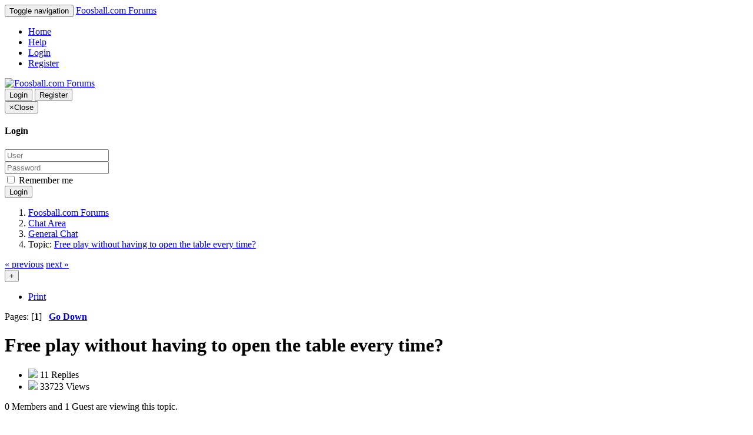

--- FILE ---
content_type: text/html; charset=ISO-8859-1
request_url: https://www.foosball.com/forum/index.php?topic=4772.0
body_size: 10068
content:
<!DOCTYPE html>
<html xmlns="http://www.w3.org/1999/xhtml">
<head>
	<link rel="stylesheet" type="text/css" href="https://www.foosball.com/forum/Themes/Reseller/css/bootstrap.css" />
	<link rel="stylesheet" type="text/css" href="https://www.foosball.com/forum/Themes/Reseller/css/reseller.css" />
	<link rel="stylesheet" type="text/css" href="https://www.foosball.com/forum/Themes/Reseller/css/index.css?fin20" />
	<link rel="stylesheet" type="text/css" href="https://www.foosball.com/forum/Themes/default/css/webkit.css" />
	<script type="text/javascript" src="https://ajax.googleapis.com/ajax/libs/jquery/3.4.1/jquery.min.js"></script>	
	<script type="text/javascript" src="https://www.foosball.com/forum/Themes/Reseller/scripts/bootstrap.min.js"></script>
	<script type="text/javascript">
	$(document).ready(function(){
		$("input[type=button]").attr("class", "btn btn-default btn-sm");
		$(".button_submit").attr("class", "btn btn-primary btn-sm");
		$("#advanced_search input[type='text'], #search_term_input input[type='text']").removeAttr("size"); 
		$(".table_grid").attr("class", "table table-striped");
		$("img[alt='New'], img.new_posts").replaceWith("<span class='label label-warning'>New</span>");
		$("#profile_success").removeAttr("id").removeClass("windowbg").addClass("alert alert-success"); 
		$("#profile_error").removeAttr("id").removeClass("windowbg").addClass("alert alert-danger"); 
	});
	</script>
	<script type="text/javascript" src="https://www.foosball.com/forum/Themes/default/scripts/script.js?fin20"></script>
	<script type="text/javascript" src="https://www.foosball.com/forum/Themes/Reseller/scripts/theme.js?fin20"></script>
	<script type="text/javascript"><!-- // --><![CDATA[
		var smf_theme_url = "https://www.foosball.com/forum/Themes/Reseller";
		var smf_default_theme_url = "https://www.foosball.com/forum/Themes/default";
		var smf_images_url = "https://www.foosball.com/forum/Themes/Reseller/images";
		var smf_scripturl = "https://www.foosball.com/forum/index.php?PHPSESSID=87714c4a1a79f113ba2e7220adf07208&amp;";
		var smf_iso_case_folding = false;
		var smf_charset = "ISO-8859-1";
		var ajax_notification_text = "Loading...";
		var ajax_notification_cancel_text = "Cancel";
	// ]]></script>
	<meta name="viewport" content="width=device-width, initial-scale=1" />
	<meta http-equiv="Content-Type" content="text/html; charset=ISO-8859-1" />
	<meta name="description" content="Free play without having to open the table every time?" />
	<meta name="keywords" content="foosball, foosball table, billiards, football games, arcade games, game room, soccer games, sports games, pool tables, pool games, game room, table games, sports games, table soccer, table football" />
	<title>Free play without having to open the table every time?</title>
	<link rel="canonical" href="https://www.foosball.com/forum/index.php?topic=4772.0" />
	<link rel="help" href="https://www.foosball.com/forum/index.php?PHPSESSID=87714c4a1a79f113ba2e7220adf07208&amp;action=help" />
	<link rel="search" href="https://www.foosball.com/forum/index.php?PHPSESSID=87714c4a1a79f113ba2e7220adf07208&amp;action=search" />
	<link rel="contents" href="https://www.foosball.com/forum/index.php?PHPSESSID=87714c4a1a79f113ba2e7220adf07208&amp;" />
	<link rel="alternate" type="application/rss+xml" title="Foosball.com Forums - RSS" href="https://www.foosball.com/forum/index.php?PHPSESSID=87714c4a1a79f113ba2e7220adf07208&amp;type=rss;action=.xml" />
	<link rel="prev" href="https://www.foosball.com/forum/index.php?PHPSESSID=87714c4a1a79f113ba2e7220adf07208&amp;topic=4772.0;prev_next=prev" />
	<link rel="next" href="https://www.foosball.com/forum/index.php?PHPSESSID=87714c4a1a79f113ba2e7220adf07208&amp;topic=4772.0;prev_next=next" />
	<link rel="index" href="https://www.foosball.com/forum/index.php?PHPSESSID=87714c4a1a79f113ba2e7220adf07208&amp;board=4.0" />
		<script type="text/javascript" src="https://www.foosball.com/forum/Themes/default/scripts/captcha.js"></script>
</head>
<body>
<nav class="navbar navbar-default navbar-static-top" role="navigation">
	<div class="container">
		<div class="row">
			<div class="navbar-header">
				<button type="button" class="navbar-toggle" data-toggle="collapse" data-target="#bs-example-navbar-collapse-1">
					<span class="sr-only">Toggle navigation</span>
					<span class="icon-bar"></span>
					<span class="icon-bar"></span>
					<span class="icon-bar"></span>
				</button>
				<a class="navbar-brand visible-xs" href="https://www.foosball.com/forum/index.php?PHPSESSID=87714c4a1a79f113ba2e7220adf07208&amp;">Foosball.com Forums</a>
			</div>
			<div class="collapse navbar-collapse" id="bs-example-navbar-collapse-1">
				<ul class="nav navbar-nav">
				<li id="button_home" class="active ">
					<a href="https://www.foosball.com/forum/index.php?PHPSESSID=87714c4a1a79f113ba2e7220adf07208&amp;">
						Home
						
					</a>
				</li>
				<li id="button_help" class="">
					<a href="https://www.foosball.com/forum/index.php?PHPSESSID=87714c4a1a79f113ba2e7220adf07208&amp;action=help">
						Help
						
					</a>
				</li>
				<li id="button_login" class="">
					<a href="https://www.foosball.com/forum/index.php?PHPSESSID=87714c4a1a79f113ba2e7220adf07208&amp;action=login">
						Login
						
					</a>
				</li>
				<li id="button_register" class="">
					<a href="https://www.foosball.com/forum/index.php?PHPSESSID=87714c4a1a79f113ba2e7220adf07208&amp;action=register">
						Register
						
					</a>
				</li>
				</ul>
			</div>
		</div>
	</div>
</nav>
<header>
	<div class="container">
		<div class="row">
			<div class="col-md-9">
				<a href="https://www.foosball.com/forum/index.php?PHPSESSID=87714c4a1a79f113ba2e7220adf07208&amp;"><img src="https://www.foosball.com/forum/Themes/Reseller/images/logo.png" alt="Foosball.com Forums" /></a>
			</div>
			<div class="col-md-3">
				<button type="button" class="btn btn-success" data-toggle="modal" data-target="#myModal">Login</button>
				<button type="button" class="btn btn-primary" onclick="location.href='https://www.foosball.com/forum/index.php?action=register'">Register</button>
				<form id="guest_form" action="https://www.foosball.com/forum/index.php?PHPSESSID=87714c4a1a79f113ba2e7220adf07208&amp;action=login2" method="post" accept-charset="ISO-8859-1"  onsubmit="hashLoginPassword(this, '5cb18a948b9bb2a254b2e50d9919b4ed');">
					<div class="modal fade" id="myModal" tabindex="-1" role="dialog" aria-labelledby="myModalLabel" aria-hidden="true">
						<div class="modal-dialog modal-sm">
							<div class="modal-content">
								<div class="modal-header">
									<button type="button" class="close" data-dismiss="modal"><span aria-hidden="true">&times;</span><span class="sr-only">Close</span></button>
									<h4 class="modal-title" id="myModalLabel">Login</h4>
								</div>
								<div class="modal-body">
										<div class="form-group">
											<input type="text" name="user" class="form-control" placeholder="User" />
										</div>
										<div class="form-group">
											<input type="password" name="passwrd" class="form-control" placeholder="Password" />
											<input type="hidden" name="hash_passwrd" value="" /><input type="hidden" name="d34c068e2359" value="5cb18a948b9bb2a254b2e50d9919b4ed" />
										</div>
										<div class="checkbox">
											<label>
												<input name="cookielength" type="checkbox" value="-1" /> Remember me
											</label>
										</div>
								</div>
								<div class="modal-footer">
									<button type="submit" class="btn btn-success">Login</button>
								</div>
							</div>
						</div>
					</div>
				</form>
			</div>
		</div>
	</div>
</header>
	<div class="navigate_section">
		<div class="container">
			<div class="row">
				<ol class="breadcrumb">
					<li>
						<a href="https://www.foosball.com/forum/index.php?PHPSESSID=87714c4a1a79f113ba2e7220adf07208&amp;"><span>Foosball.com Forums</span></a>
					</li>
					<li>
						<a href="https://www.foosball.com/forum/index.php?PHPSESSID=87714c4a1a79f113ba2e7220adf07208&amp;#c2"><span>Chat Area</span></a>
					</li>
					<li>
						<a href="https://www.foosball.com/forum/index.php?PHPSESSID=87714c4a1a79f113ba2e7220adf07208&amp;board=4.0"><span>General Chat</span></a>
					</li>
					<li class="active">Topic: 
						<a href="https://www.foosball.com/forum/index.php?PHPSESSID=87714c4a1a79f113ba2e7220adf07208&amp;topic=4772.0"><span>Free play without having to open the table every time?</span></a>
					</li>
				</ol>
			</div>
		</div>
	</div>
<div class="container">
	<div class="row">
		<div id="main_content_section">
			<a id="top"></a>
			<a id="msg21485"></a>
			<div class="pagesection">
				<div class="nextlinks"><a href="https://www.foosball.com/forum/index.php?PHPSESSID=87714c4a1a79f113ba2e7220adf07208&amp;topic=4772.0;prev_next=prev#new">&laquo; previous</a> <a href="https://www.foosball.com/forum/index.php?PHPSESSID=87714c4a1a79f113ba2e7220adf07208&amp;topic=4772.0;prev_next=next#new">next &raquo;</a></div>
		<div class="btn-group navbar-right">
			<button type="button" class="btn btn-success dropdown-toggle" data-toggle="dropdown">
    			+
  			</button>
			<ul class="dropdown-menu" role="menu">
				<li><a class="button_strip_print" href="https://www.foosball.com/forum/index.php?PHPSESSID=87714c4a1a79f113ba2e7220adf07208&amp;action=printpage;topic=4772.0" rel="new_win nofollow"><span class="last">Print</span></a></li>
			</ul>
		</div>
				<div class="pagelinks floatleft">Pages: [<strong>1</strong>]   &nbsp;&nbsp;<a href="#lastPost"><strong>Go Down</strong></a></div>
			</div>
			<div id="forumposts">
				<div class="display-info">
					<h1>
						Free play without having to open the table every time?
					</h1>
					<ul class="reset info navbar-right"> 
						<li class="replies"><img src="https://www.foosball.com/forum/Themes/Reseller/images/messages.png" /> 11 Replies</li>
						<li class="views"><img src="https://www.foosball.com/forum/Themes/Reseller/images/views.png" /> 33723 Views</li>
					</ul>
				</div>
				<p id="whoisviewing" class="smalltext">0 Members and 1 Guest are viewing this topic.
				</p>
				<form action="https://www.foosball.com/forum/index.php?PHPSESSID=87714c4a1a79f113ba2e7220adf07208&amp;action=quickmod2;topic=4772.0" method="post" accept-charset="ISO-8859-1" name="quickModForm" id="quickModForm" style="margin: 0;" onsubmit="return oQuickModify.bInEditMode ? oQuickModify.modifySave('5cb18a948b9bb2a254b2e50d9919b4ed', 'd34c068e2359') : false">
				<div class="body_message">
					<div class="post_wrapper">
						<div class="poster col-md-2">
							<h4>
								<img src="https://www.foosball.com/forum/Themes/Reseller/images/useroff.gif" alt="Offline" />
								<a href="https://www.foosball.com/forum/index.php?PHPSESSID=87714c4a1a79f113ba2e7220adf07208&amp;action=profile;u=8563" title="View the profile of neelshiv">neelshiv</a>
							</h4>
							<ul class="reset smalltext" id="msg_21485_extra_info">
							<li class="avatar">
								<a href="https://www.foosball.com/forum/index.php?PHPSESSID=87714c4a1a79f113ba2e7220adf07208&amp;action=profile;u=8563">
									<img src="https://www.foosball.com/forum/Themes/Reseller/images/noavatar.png" /> 
								</a>
							</li>
								<li class="stars"><img src="https://www.foosball.com/forum/Themes/Reseller/images/star.gif" alt="*" /></li>
								<li class="postcount"><img src="https://www.foosball.com/forum/Themes/Reseller/images/postcount.png" /> 6</li>
								<li class="profile">
									<ul>
									</ul>
								</li>
							</ul>
						</div>
						<div class="col-md-10">
							<div class="body_content"> 
								<span class="arrow-left"></span>
								<div class="postarea">
										</ul>
										<div class="keyinfo">
											<div class="messageicon">
												<img src="https://www.foosball.com/forum/Themes/Reseller/images/post/xx.gif" alt="" />
											</div>
											<h5 id="subject_21485">
												<a href="https://www.foosball.com/forum/index.php?PHPSESSID=87714c4a1a79f113ba2e7220adf07208&amp;topic=4772.msg21485#msg21485" rel="nofollow">Free play without having to open the table every time?</a>
											</h5>
											<div class="smalltext">&#171; <strong> on:</strong> February 05, 2012, 05:17:50 PM &#187;</div>
											<div id="msg_21485_quick_mod"></div>
										</div>
									<div class="post">
										<div class="inner" id="msg_21485">Hi everybody,<br />&nbsp; I just got a grey marble coin op, and I can&#039;t wait to get into the action. I have been reading about free play setups, and it seems as though the preferred method is to block the entry to the ball catcher and reach into the tables for balls every time you want to play.<br /><br />Although this is very doable, I feel like it would start to get old. Has anybody ever attempted to block off the ball progression up at the goals? I was looking into how it might work, and there are little gaps between the sides of the ramp system and the side of the table. It seems like a paint stirring stick or something around that size might be able to be put in that gap, which I am hoping would allow me to keep reusing the same ball without opening the table every so often.<br /><br />Does anybody else enable free play this way, or is there some reason that I shouldn&#039;t do it this way?</div>
									</div>
								</div>
								<div class="moderatorbar">
									<div class="smalltext modified" id="modified_21485">
									</div>
									<div class="smalltext reportlinks">
										<img src="https://www.foosball.com/forum/Themes/Reseller/images/ip.gif" alt="" />
										Logged
									</div>
								</div>
							</div>
						</div>
					</div>
				</div>
				<hr  />
				<a id="msg21486"></a>
				<div class="body_message">
					<div class="post_wrapper">
						<div class="poster col-md-2">
							<h4>
								<img src="https://www.foosball.com/forum/Themes/Reseller/images/useroff.gif" alt="Offline" />
								<a href="https://www.foosball.com/forum/index.php?PHPSESSID=87714c4a1a79f113ba2e7220adf07208&amp;action=profile;u=8506" title="View the profile of kgstewar">kgstewar</a>
							</h4>
							<ul class="reset smalltext" id="msg_21486_extra_info">
							<li class="avatar">
								<a href="https://www.foosball.com/forum/index.php?PHPSESSID=87714c4a1a79f113ba2e7220adf07208&amp;action=profile;u=8506">
									<img src="https://www.foosball.com/forum/Themes/Reseller/images/noavatar.png" /> 
								</a>
							</li>
								<li class="stars"><img src="https://www.foosball.com/forum/Themes/Reseller/images/star.gif" alt="*" /></li>
								<li class="postcount"><img src="https://www.foosball.com/forum/Themes/Reseller/images/postcount.png" /> 462</li>
								<li class="profile">
									<ul>
									</ul>
								</li>
							</ul>
						</div>
						<div class="col-md-10">
							<div class="body_content"> 
								<span class="arrow-left"></span>
								<div class="postarea">
										</ul>
										<div class="keyinfo">
											<div class="messageicon">
												<img src="https://www.foosball.com/forum/Themes/Reseller/images/post/xx.gif" alt="" />
											</div>
											<h5 id="subject_21486">
												<a href="https://www.foosball.com/forum/index.php?PHPSESSID=87714c4a1a79f113ba2e7220adf07208&amp;topic=4772.msg21486#msg21486" rel="nofollow">Re: Free play without having to open the table every time?</a>
											</h5>
											<div class="smalltext">&#171; <strong>Reply #1 on:</strong> February 05, 2012, 05:47:08 PM &#187;</div>
											<div id="msg_21486_quick_mod"></div>
										</div>
									<div class="post">
										<div class="inner" id="msg_21486">Congratulations on your purchase! I think most people use these blanks in the coin-op mechanism to get free play.<br /><br /><a href="http://tornadofoosb.powweb.com/store/page16.html" class="bbc_link" target="_blank" rel="noopener noreferrer">http://tornadofoosb.powweb.com/store/page16.html</a><br /><br />Kevin</div>
									</div>
								</div>
								<div class="moderatorbar">
									<div class="smalltext modified" id="modified_21486">
									</div>
									<div class="smalltext reportlinks">
										<img src="https://www.foosball.com/forum/Themes/Reseller/images/ip.gif" alt="" />
										Logged
									</div>
								</div>
							</div>
						</div>
					</div>
				</div>
				<hr  />
				<a id="msg21487"></a>
				<div class="body_message">
					<div class="post_wrapper">
						<div class="poster col-md-2">
							<h4>
								<img src="https://www.foosball.com/forum/Themes/Reseller/images/useroff.gif" alt="Offline" />
								<a href="https://www.foosball.com/forum/index.php?PHPSESSID=87714c4a1a79f113ba2e7220adf07208&amp;action=profile;u=1221" title="View the profile of foozkillah">foozkillah</a>
							</h4>
							<ul class="reset smalltext" id="msg_21487_extra_info">
							<li class="avatar">
								<a href="https://www.foosball.com/forum/index.php?PHPSESSID=87714c4a1a79f113ba2e7220adf07208&amp;action=profile;u=1221">
									<img class="avatar" src="https://www.foosball.com/forum/avatars/tournament_soccer/ts2.png" alt="" />
								</a>
							</li>
								<li class="stars"></li>
								<li class="postcount"><img src="https://www.foosball.com/forum/Themes/Reseller/images/postcount.png" /> 764</li>
								<li class="blurb">Sure Ain&#039;t A Livin&#039;</li>
								<li class="profile">
									<ul>
									</ul>
								</li>
							</ul>
						</div>
						<div class="col-md-10">
							<div class="body_content"> 
								<span class="arrow-left"></span>
								<div class="postarea">
										</ul>
										<div class="keyinfo">
											<div class="messageicon">
												<img src="https://www.foosball.com/forum/Themes/Reseller/images/post/xx.gif" alt="" />
											</div>
											<h5 id="subject_21487">
												<a href="https://www.foosball.com/forum/index.php?PHPSESSID=87714c4a1a79f113ba2e7220adf07208&amp;topic=4772.msg21487#msg21487" rel="nofollow">Re: Free play without having to open the table every time?</a>
											</h5>
											<div class="smalltext">&#171; <strong>Reply #2 on:</strong> February 05, 2012, 06:01:12 PM &#187;</div>
											<div id="msg_21487_quick_mod"></div>
										</div>
									<div class="post">
										<div class="inner" id="msg_21487">neelshiv,<br />;<br />Standard quickest way to get freeplay on your Tornado coin-op is the same as at regionals or majors. You open the table, take off the easily removable ball tray in the middle by sliding it upwards.&nbsp; You do this so you can easily reach inside to the ball return rail.&nbsp; Otherwise you can&#039;t get to the rail without opening the table again.&nbsp; Stop the balls from going through the hole in the wood back into the ball rail mechanism. You can do this with a little block of wood, 5-7 beer coasters, or even just stuffing it with napkins or a rag.. so the returning balls can only roll to the end of the rail and not into the ball rail mechanism.<br />;<br />You shouldn&#039;t be using only one ball if you can help it.. because for one, with 2-3 balls.. there&#039;s always one or more balls ready to pull out while the just-scored ball rolling back is still on its way.&nbsp; Another reason is to prevent overuse and wear that comes with using only one ball.&nbsp; This is a non-problem at tournaments, since even one ball won&#039;t wear enough in 2-5 days of a smaller to larger regional or major tourstop.&nbsp; But for everyday practice, you&#039;d like to rotate 3 or more balls.. this also helps with convenience when one or more balls indadvertently fall off the return rail to the sides because of spin or the table moving.<br />;<br />Of course the other way if you have the table in a den or home or garage room, never to be moved... is to use the blanks that should have come with your table.&nbsp; Or easily orderable, too, although the plug blanks should already be in the coin mechanism when you open it.&nbsp; Taking off the springs and simple screws from the top of the coin mechanism is pretty straightforward.&nbsp; You insert the plugs to close all the quarter slots and bolt the top back.&nbsp; Several other threads on here go through this in detail.<br />;<br />If you wish to practice on the black side, instead of the yellow, coin-op side... then your idea to block the balls at the goals before they even go into the ramps at all, becomes convenient, although you should still rotate the balls every so often, especially if you tend to play or practice for hours each day.&nbsp; Simply stuffing the goals works, of course, but you lose the nice loud Tornado BLAM! sound and feedback eachtime you pound a ball into the goal.&nbsp; Putting rags or duct-taping your paint stirring stick cut off to measure just out of sight of the goal but still easily retrievable by hand would then be most convenient.&nbsp; Using rags or foam.. whether in back of the goal or just below goal height inside, works of course, but as I said.. no booming shots and even any rag or foam just below the goal where the ramp starts can alter the sound and feel of scored balls.&nbsp; So the paint stirring stick, cut to the width of the ramp, then glued or duct taped to the end of the ramps, would be the best alternative... booming shot sounds, easy trap and easy recovery of the same ball.</div>
									</div>
								</div>
								<div class="moderatorbar">
									<div class="smalltext modified" id="modified_21487">
										&#171; <em>Last Edit: February 05, 2012, 06:08:59 PM by foozkillah</em> &#187;
									</div>
									<div class="smalltext reportlinks">
										<img src="https://www.foosball.com/forum/Themes/Reseller/images/ip.gif" alt="" />
										Logged
									</div>
								</div>
							</div>
						</div>
					</div>
				</div>
				<hr  />
				<a id="msg21488"></a>
				<div class="body_message">
					<div class="post_wrapper">
						<div class="poster col-md-2">
							<h4>
								<img src="https://www.foosball.com/forum/Themes/Reseller/images/useroff.gif" alt="Offline" />
								<a href="https://www.foosball.com/forum/index.php?PHPSESSID=87714c4a1a79f113ba2e7220adf07208&amp;action=profile;u=8563" title="View the profile of neelshiv">neelshiv</a>
							</h4>
							<ul class="reset smalltext" id="msg_21488_extra_info">
							<li class="avatar">
								<a href="https://www.foosball.com/forum/index.php?PHPSESSID=87714c4a1a79f113ba2e7220adf07208&amp;action=profile;u=8563">
									<img src="https://www.foosball.com/forum/Themes/Reseller/images/noavatar.png" /> 
								</a>
							</li>
								<li class="stars"><img src="https://www.foosball.com/forum/Themes/Reseller/images/star.gif" alt="*" /></li>
								<li class="postcount"><img src="https://www.foosball.com/forum/Themes/Reseller/images/postcount.png" /> 6</li>
								<li class="profile">
									<ul>
									</ul>
								</li>
							</ul>
						</div>
						<div class="col-md-10">
							<div class="body_content"> 
								<span class="arrow-left"></span>
								<div class="postarea">
										</ul>
										<div class="keyinfo">
											<div class="messageicon">
												<img src="https://www.foosball.com/forum/Themes/Reseller/images/post/xx.gif" alt="" />
											</div>
											<h5 id="subject_21488">
												<a href="https://www.foosball.com/forum/index.php?PHPSESSID=87714c4a1a79f113ba2e7220adf07208&amp;topic=4772.msg21488#msg21488" rel="nofollow">Re: Free play without having to open the table every time?</a>
											</h5>
											<div class="smalltext">&#171; <strong>Reply #3 on:</strong> February 05, 2012, 06:46:45 PM &#187;</div>
											<div id="msg_21488_quick_mod"></div>
										</div>
									<div class="post">
										<div class="inner" id="msg_21488">Thanks for the feedback, guys.<br /><br />I had heard that repeatedly using the coin mechanism was bad for the table, as they tend to wear out and are expensive to replace. For that reason, I was not sure if I wanted to use spacers (even though pumping the coin mech is really satisfying).<br /><br />I had read about blocking the mechanism that receives the ball, but I either did not read the guide closely enough or it did not mention that you could remove the tray to make it easy to access the balls. I had assumed that people were repeatedly opening and closing their table.<br /><br />Thanks again!<br /><br />edit: Just got back to the house and lifted up the tray like you said. I&#039;m definitely liking this solution. I still might get the little plugs for the coin slots, though. I think that could be a really cool way to do it if I am ever entertaining people.</div>
									</div>
								</div>
								<div class="moderatorbar">
									<div class="smalltext modified" id="modified_21488">
										&#171; <em>Last Edit: February 05, 2012, 10:56:14 PM by neelshiv</em> &#187;
									</div>
									<div class="smalltext reportlinks">
										<img src="https://www.foosball.com/forum/Themes/Reseller/images/ip.gif" alt="" />
										Logged
									</div>
								</div>
							</div>
						</div>
					</div>
				</div>
				<hr  />
				<a id="msg21559"></a>
				<div class="body_message">
					<div class="post_wrapper">
						<div class="poster col-md-2">
							<h4>
								<img src="https://www.foosball.com/forum/Themes/Reseller/images/useroff.gif" alt="Offline" />
								<a href="https://www.foosball.com/forum/index.php?PHPSESSID=87714c4a1a79f113ba2e7220adf07208&amp;action=profile;u=6002" title="View the profile of Jeron">Jeron</a>
							</h4>
							<ul class="reset smalltext" id="msg_21559_extra_info">
							<li class="avatar">
								<a href="https://www.foosball.com/forum/index.php?PHPSESSID=87714c4a1a79f113ba2e7220adf07208&amp;action=profile;u=6002">
									<img src="https://www.foosball.com/forum/Themes/Reseller/images/noavatar.png" /> 
								</a>
							</li>
								<li class="stars"></li>
								<li class="postcount"><img src="https://www.foosball.com/forum/Themes/Reseller/images/postcount.png" /> 31</li>
								<li class="profile">
									<ul>
									</ul>
								</li>
							</ul>
						</div>
						<div class="col-md-10">
							<div class="body_content"> 
								<span class="arrow-left"></span>
								<div class="postarea">
										</ul>
										<div class="keyinfo">
											<div class="messageicon">
												<img src="https://www.foosball.com/forum/Themes/Reseller/images/post/xx.gif" alt="" />
											</div>
											<h5 id="subject_21559">
												<a href="https://www.foosball.com/forum/index.php?PHPSESSID=87714c4a1a79f113ba2e7220adf07208&amp;topic=4772.msg21559#msg21559" rel="nofollow">Re: Free play without having to open the table every time?</a>
											</h5>
											<div class="smalltext">&#171; <strong>Reply #4 on:</strong> February 16, 2012, 10:16:39 PM &#187;</div>
											<div id="msg_21559_quick_mod"></div>
										</div>
									<div class="post">
										<div class="inner" id="msg_21559">the best way i have found to block the balls is to put a golf ball on the track.... its big enough that it wont go through the hole into the ball mechanism but its small enough that it sits on the track really well and won&#039;t fall off... just make sure you don&#039;t grab the golf ball otherwise the rest will go into the ball mechanism and you will have to rack it to get them out...</div>
									</div>
								</div>
								<div class="moderatorbar">
									<div class="smalltext modified" id="modified_21559">
									</div>
									<div class="smalltext reportlinks">
										<img src="https://www.foosball.com/forum/Themes/Reseller/images/ip.gif" alt="" />
										Logged
									</div>
								</div>
							</div>
						</div>
					</div>
				</div>
				<hr  />
				<a id="msg21584"></a>
				<div class="body_message">
					<div class="post_wrapper">
						<div class="poster col-md-2">
							<h4>
								<img src="https://www.foosball.com/forum/Themes/Reseller/images/useroff.gif" alt="Offline" />
								<a href="https://www.foosball.com/forum/index.php?PHPSESSID=87714c4a1a79f113ba2e7220adf07208&amp;action=profile;u=2640" title="View the profile of MR.STEVE">MR.STEVE</a>
							</h4>
							<ul class="reset smalltext" id="msg_21584_extra_info">
							<li class="avatar">
								<a href="https://www.foosball.com/forum/index.php?PHPSESSID=87714c4a1a79f113ba2e7220adf07208&amp;action=profile;u=2640">
									<img class="avatar" src="https://www.foosball.com/forum/avatars/tournament_soccer/TSman.png" alt="" />
								</a>
							</li>
								<li class="stars"></li>
								<li class="postcount"><img src="https://www.foosball.com/forum/Themes/Reseller/images/postcount.png" /> 117</li>
								<li class="blurb">slowhand</li>
								<li class="profile">
									<ul>
									</ul>
								</li>
							</ul>
						</div>
						<div class="col-md-10">
							<div class="body_content"> 
								<span class="arrow-left"></span>
								<div class="postarea">
										</ul>
										<div class="keyinfo">
											<div class="messageicon">
												<img src="https://www.foosball.com/forum/Themes/Reseller/images/post/xx.gif" alt="" />
											</div>
											<h5 id="subject_21584">
												<a href="https://www.foosball.com/forum/index.php?PHPSESSID=87714c4a1a79f113ba2e7220adf07208&amp;topic=4772.msg21584#msg21584" rel="nofollow">Re: Free play without having to open the table every time?</a>
											</h5>
											<div class="smalltext">&#171; <strong>Reply #5 on:</strong> February 20, 2012, 04:52:04 PM &#187;</div>
											<div id="msg_21584_quick_mod"></div>
										</div>
									<div class="post">
										<div class="inner" id="msg_21584">take out the ready ramp plug the hole with duck tape...easy as pie.</div>
									</div>
								</div>
								<div class="moderatorbar">
									<div class="smalltext modified" id="modified_21584">
									</div>
									<div class="smalltext reportlinks">
										<img src="https://www.foosball.com/forum/Themes/Reseller/images/ip.gif" alt="" />
										Logged
									</div>
								</div>
							</div>
						</div>
					</div>
				</div>
				<hr  />
				<a id="msg21712"></a>
				<div class="body_message">
					<div class="post_wrapper">
						<div class="poster col-md-2">
							<h4>
								<img src="https://www.foosball.com/forum/Themes/Reseller/images/useroff.gif" alt="Offline" />
								<a href="https://www.foosball.com/forum/index.php?PHPSESSID=87714c4a1a79f113ba2e7220adf07208&amp;action=profile;u=4857" title="View the profile of akoudrin">akoudrin</a>
							</h4>
							<ul class="reset smalltext" id="msg_21712_extra_info">
							<li class="avatar">
								<a href="https://www.foosball.com/forum/index.php?PHPSESSID=87714c4a1a79f113ba2e7220adf07208&amp;action=profile;u=4857">
									<img src="https://www.foosball.com/forum/Themes/Reseller/images/noavatar.png" /> 
								</a>
							</li>
								<li class="stars"></li>
								<li class="postcount"><img src="https://www.foosball.com/forum/Themes/Reseller/images/postcount.png" /> 28</li>
								<li class="profile">
									<ul>
									</ul>
								</li>
							</ul>
						</div>
						<div class="col-md-10">
							<div class="body_content"> 
								<span class="arrow-left"></span>
								<div class="postarea">
										</ul>
										<div class="keyinfo">
											<div class="messageicon">
												<img src="https://www.foosball.com/forum/Themes/Reseller/images/post/xx.gif" alt="" />
											</div>
											<h5 id="subject_21712">
												<a href="https://www.foosball.com/forum/index.php?PHPSESSID=87714c4a1a79f113ba2e7220adf07208&amp;topic=4772.msg21712#msg21712" rel="nofollow">Re: Free play without having to open the table every time?</a>
											</h5>
											<div class="smalltext">&#171; <strong>Reply #6 on:</strong> March 11, 2012, 08:34:21 PM &#187;</div>
											<div id="msg_21712_quick_mod"></div>
										</div>
									<div class="post">
										<div class="inner" id="msg_21712">I have modified my coin-op for free play in a more permanent, but still reversible way. <br /><br />Insert a custom ramp from the goal with no ramp. The ramp extends from the goal to the middle of the factory ramp that runs from one goal. Both ramps now form a V-shape. The ball cannot roll down the factory ramp any further and can&#039;t roll on the rails. Make a hole in the ramp wall for the ball to drop on the ready ramp. A triangle block in the middle of the V can be&nbsp; installed to ensure the ball deflects straight into the hole onto the ready ramp without rolling up and down the ramps before it slows down and goes into the whole.<br /><br />Advantages:<br /><ul class="bbc_list">The time between a goal being scored and the same ball being available in the ball hole is less than for any other method. You can use one ball very comfortably without waiting for it to roll around the ramps.<br />The ready ramp remains. This means no bending low and sticking half an arm into the table to retrieve the ball.<br />Reversible<br /></ul><br />Disadvantages:<br /><ul class="bbc_list">DIY skills<br />Experimenting. Angle of the ramp. Materials. Ready ramp may need a change (I used sheet metal instead of the thick MDF). Size of the whole. Size and shape of the deflector block.<br />Reversing the changes to use the coin-op again is not as trivial as reversing the &quot;stuffing a rag at the end of the rail and removing the ready ramp&quot; solution<br />Some may say it is not completely reversible. Functionality can be reversed, but it&#039;s likely modification efforts would be observable. If this is important to a buyer, it might lower the value of the table in their eyes.<br /></ul><br />I would be keen to hear of alternative free play adjustments to the Tornado coin-op table excluding the ones described:<br /><br /><ul class="bbc_list">Spacers to set coin-op mechanism to free play<br />Plugging the hole at end of rail and removing ready ramp<br />Custom ramp, whole and deflector method above<br /></ul><br />On a personal note, it would not be difficult for Tornado to have a convenient free play vs coin-op switch/lever/adjuster. I guess the logic is, if you have a coin-op, you want to charge for every game. This doesn&#039;t account for a lot of players purchasing coin-ops for their superior quality.<br /><br />Alex</div>
									</div>
								</div>
								<div class="moderatorbar">
									<div class="smalltext modified" id="modified_21712">
									</div>
									<div class="smalltext reportlinks">
										<img src="https://www.foosball.com/forum/Themes/Reseller/images/ip.gif" alt="" />
										Logged
									</div>
								</div>
							</div>
						</div>
					</div>
				</div>
				<hr  />
				<a id="msg21713"></a>
				<div class="body_message">
					<div class="post_wrapper">
						<div class="poster col-md-2">
							<h4>
								<img src="https://www.foosball.com/forum/Themes/Reseller/images/useroff.gif" alt="Offline" />
								<a href="https://www.foosball.com/forum/index.php?PHPSESSID=87714c4a1a79f113ba2e7220adf07208&amp;action=profile;u=2363" title="View the profile of alaskan thunder">alaskan thunder</a>
							</h4>
							<ul class="reset smalltext" id="msg_21713_extra_info">
							<li class="avatar">
								<a href="https://www.foosball.com/forum/index.php?PHPSESSID=87714c4a1a79f113ba2e7220adf07208&amp;action=profile;u=2363">
									<img class="avatar" src="https://www.foosball.com/forum/avatars/tornado/tornado.gif" alt="" />
								</a>
							</li>
								<li class="stars"><img src="https://www.foosball.com/forum/Themes/Reseller/images/star.gif" alt="*" /></li>
								<li class="postcount"><img src="https://www.foosball.com/forum/Themes/Reseller/images/postcount.png" /> 571</li>
								<li class="blurb">https://www.facebook.com/groups/firstcoastfoosball</li>
								<li class="profile">
									<ul>
									</ul>
								</li>
							</ul>
						</div>
						<div class="col-md-10">
							<div class="body_content"> 
								<span class="arrow-left"></span>
								<div class="postarea">
										</ul>
										<div class="keyinfo">
											<div class="messageicon">
												<img src="https://www.foosball.com/forum/Themes/Reseller/images/post/xx.gif" alt="" />
											</div>
											<h5 id="subject_21713">
												<a href="https://www.foosball.com/forum/index.php?PHPSESSID=87714c4a1a79f113ba2e7220adf07208&amp;topic=4772.msg21713#msg21713" rel="nofollow">Re: Free play without having to open the table every time?</a>
											</h5>
											<div class="smalltext">&#171; <strong>Reply #7 on:</strong> March 11, 2012, 09:57:51 PM &#187;</div>
											<div id="msg_21713_quick_mod"></div>
										</div>
									<div class="post">
										<div class="inner" id="msg_21713">Just block the track like others suggested. Buy 7-8 balls. Put a container (I use a small cardboard box) on the flat part of the table near the yellow score posts. Pull out all the balls and put them in the container. Shoot them out, refill, repeat.</div>
									</div>
								</div>
								<div class="moderatorbar">
									<div class="smalltext modified" id="modified_21713">
									</div>
									<div class="smalltext reportlinks">
										<img src="https://www.foosball.com/forum/Themes/Reseller/images/ip.gif" alt="" />
										Logged
									</div>
								</div>
							</div>
						</div>
					</div>
				</div>
				<hr  />
				<a id="msg21716"></a>
				<div class="body_message">
					<div class="post_wrapper">
						<div class="poster col-md-2">
							<h4>
								<img src="https://www.foosball.com/forum/Themes/Reseller/images/useroff.gif" alt="Offline" />
								<a href="https://www.foosball.com/forum/index.php?PHPSESSID=87714c4a1a79f113ba2e7220adf07208&amp;action=profile;u=4310" title="View the profile of come back trail">come back trail</a>
							</h4>
							<ul class="reset smalltext" id="msg_21716_extra_info">
							<li class="avatar">
								<a href="https://www.foosball.com/forum/index.php?PHPSESSID=87714c4a1a79f113ba2e7220adf07208&amp;action=profile;u=4310">
									<img class="avatar" src="https://www.foosball.com/forum/avatars/tornado/tornado.gif" alt="" />
								</a>
							</li>
								<li class="stars"><img src="https://www.foosball.com/forum/Themes/Reseller/images/star.gif" alt="*" /></li>
								<li class="postcount"><img src="https://www.foosball.com/forum/Themes/Reseller/images/postcount.png" /> 91</li>
								<li class="profile">
									<ul>
									</ul>
								</li>
							</ul>
						</div>
						<div class="col-md-10">
							<div class="body_content"> 
								<span class="arrow-left"></span>
								<div class="postarea">
										</ul>
										<div class="keyinfo">
											<div class="messageicon">
												<img src="https://www.foosball.com/forum/Themes/Reseller/images/post/xx.gif" alt="" />
											</div>
											<h5 id="subject_21716">
												<a href="https://www.foosball.com/forum/index.php?PHPSESSID=87714c4a1a79f113ba2e7220adf07208&amp;topic=4772.msg21716#msg21716" rel="nofollow">Re: Free play without having to open the table every time?</a>
											</h5>
											<div class="smalltext">&#171; <strong>Reply #8 on:</strong> March 12, 2012, 03:36:50 PM &#187;</div>
											<div id="msg_21716_quick_mod"></div>
										</div>
									<div class="post">
										<div class="inner" id="msg_21716">This is how you do it. A pic of one of Todd Loffredo&#039;s practice Tables.<br /><br /><a href="http://s1065.photobucket.com/albums/u394/trevor_s/?action=view&amp;current=LoffredosPracticeBalls.jpg" class="bbc_link" target="_blank" rel="noopener noreferrer">http://s1065.photobucket.com/albums/u394/trevor_s/?action=view&amp;current=LoffredosPracticeBalls.jpg</a></div>
									</div>
								</div>
								<div class="moderatorbar">
									<div class="smalltext modified" id="modified_21716">
									</div>
									<div class="smalltext reportlinks">
										<img src="https://www.foosball.com/forum/Themes/Reseller/images/ip.gif" alt="" />
										Logged
									</div>
								</div>
							</div>
						</div>
					</div>
				</div>
				<hr  />
				<a id="msg21718"></a>
				<div class="body_message">
					<div class="post_wrapper">
						<div class="poster col-md-2">
							<h4>
								<img src="https://www.foosball.com/forum/Themes/Reseller/images/useroff.gif" alt="Offline" />
								<a href="https://www.foosball.com/forum/index.php?PHPSESSID=87714c4a1a79f113ba2e7220adf07208&amp;action=profile;u=1221" title="View the profile of foozkillah">foozkillah</a>
							</h4>
							<ul class="reset smalltext" id="msg_21718_extra_info">
							<li class="avatar">
								<a href="https://www.foosball.com/forum/index.php?PHPSESSID=87714c4a1a79f113ba2e7220adf07208&amp;action=profile;u=1221">
									<img class="avatar" src="https://www.foosball.com/forum/avatars/tournament_soccer/ts2.png" alt="" />
								</a>
							</li>
								<li class="stars"></li>
								<li class="postcount"><img src="https://www.foosball.com/forum/Themes/Reseller/images/postcount.png" /> 764</li>
								<li class="blurb">Sure Ain&#039;t A Livin&#039;</li>
								<li class="profile">
									<ul>
									</ul>
								</li>
							</ul>
						</div>
						<div class="col-md-10">
							<div class="body_content"> 
								<span class="arrow-left"></span>
								<div class="postarea">
										</ul>
										<div class="keyinfo">
											<div class="messageicon">
												<img src="https://www.foosball.com/forum/Themes/Reseller/images/post/xx.gif" alt="" />
											</div>
											<h5 id="subject_21718">
												<a href="https://www.foosball.com/forum/index.php?PHPSESSID=87714c4a1a79f113ba2e7220adf07208&amp;topic=4772.msg21718#msg21718" rel="nofollow">Re: Free play without having to open the table every time?</a>
											</h5>
											<div class="smalltext">&#171; <strong>Reply #9 on:</strong> March 13, 2012, 01:18:23 PM &#187;</div>
											<div id="msg_21718_quick_mod"></div>
										</div>
									<div class="post">
										<div class="inner" id="msg_21718"><div class="quoteheader"><div class="topslice_quote"><a href="https://www.foosball.com/forum/index.php?PHPSESSID=87714c4a1a79f113ba2e7220adf07208&amp;topic=4772.msg21716#msg21716">Quote from: come back trail on March 12, 2012, 03:36:50 PM</a></div></div><blockquote class="bbc_standard_quote">This is how you do it. A pic of one of Todd Loffredo&#039;s practice Tables.<br /><br /><a href="http://s1065.photobucket.com/albums/u394/trevor_s/?action=view&amp;current=LoffredosPracticeBalls.jpg" class="bbc_link" target="_blank" rel="noopener noreferrer">http://s1065.photobucket.com/albums/u394/trevor_s/?action=view&amp;current=LoffredosPracticeBalls.jpg</a><br /></blockquote><div class="quotefooter"><div class="botslice_quote"></div></div>;<br />LMFAO!</div>
									</div>
								</div>
								<div class="moderatorbar">
									<div class="smalltext modified" id="modified_21718">
									</div>
									<div class="smalltext reportlinks">
										<img src="https://www.foosball.com/forum/Themes/Reseller/images/ip.gif" alt="" />
										Logged
									</div>
								</div>
							</div>
						</div>
					</div>
				</div>
				<hr  />
				<a id="msg21719"></a>
				<div class="body_message">
					<div class="post_wrapper">
						<div class="poster col-md-2">
							<h4>
								<img src="https://www.foosball.com/forum/Themes/Reseller/images/useroff.gif" alt="Offline" />
								<a href="https://www.foosball.com/forum/index.php?PHPSESSID=87714c4a1a79f113ba2e7220adf07208&amp;action=profile;u=2267" title="View the profile of Old Meister">Old Meister</a>
							</h4>
							<ul class="reset smalltext" id="msg_21719_extra_info">
							<li class="avatar">
								<a href="https://www.foosball.com/forum/index.php?PHPSESSID=87714c4a1a79f113ba2e7220adf07208&amp;action=profile;u=2267">
									<img class="avatar" src="https://www.foosball.com/forum/avatars/tournament_soccer/ts.gif" alt="" />
								</a>
							</li>
								<li class="stars"></li>
								<li class="postcount"><img src="https://www.foosball.com/forum/Themes/Reseller/images/postcount.png" /> 749</li>
								<li class="profile">
									<ul>
									</ul>
								</li>
							</ul>
						</div>
						<div class="col-md-10">
							<div class="body_content"> 
								<span class="arrow-left"></span>
								<div class="postarea">
										</ul>
										<div class="keyinfo">
											<div class="messageicon">
												<img src="https://www.foosball.com/forum/Themes/Reseller/images/post/xx.gif" alt="" />
											</div>
											<h5 id="subject_21719">
												<a href="https://www.foosball.com/forum/index.php?PHPSESSID=87714c4a1a79f113ba2e7220adf07208&amp;topic=4772.msg21719#msg21719" rel="nofollow">Re: Free play without having to open the table every time?</a>
											</h5>
											<div class="smalltext">&#171; <strong>Reply #10 on:</strong> March 13, 2012, 02:34:29 PM &#187;</div>
											<div id="msg_21719_quick_mod"></div>
										</div>
									<div class="post">
										<div class="inner" id="msg_21719">If you take the coin-op mechanism out of the table and set it upside down you will see 4 catch hooks under a &quot;U&quot; shaped guard. If you run&nbsp; quarters through you will notice how these catch hooks lift away from the slide as it is pushed forward. By using a paper clip cut into a long U you can slip it under the hook and tie it off on the U-guard. I imagine there are other ways to do this as I used a magnet to also lift and hold it but the magnet was the wrong shape to fit in the table. My table came with two mechanisms and one was set for free play but I never really looked to see how it was done, I just examined the other one to see what could be done.</div>
									</div>
								</div>
								<div class="moderatorbar">
									<div class="smalltext modified" id="modified_21719">
									</div>
									<div class="smalltext reportlinks">
										<img src="https://www.foosball.com/forum/Themes/Reseller/images/ip.gif" alt="" />
										Logged
									</div>
								</div>
							</div>
						</div>
					</div>
				</div>
				<hr  />
				<a id="msg21740"></a>
				<div class="body_message">
					<div class="post_wrapper">
						<div class="poster col-md-2">
							<h4>
								<img src="https://www.foosball.com/forum/Themes/Reseller/images/useroff.gif" alt="Offline" />
								<a href="https://www.foosball.com/forum/index.php?PHPSESSID=87714c4a1a79f113ba2e7220adf07208&amp;action=profile;u=8592" title="View the profile of doshounds">doshounds</a>
							</h4>
							<ul class="reset smalltext" id="msg_21740_extra_info">
							<li class="avatar">
								<a href="https://www.foosball.com/forum/index.php?PHPSESSID=87714c4a1a79f113ba2e7220adf07208&amp;action=profile;u=8592">
									<img src="https://www.foosball.com/forum/Themes/Reseller/images/noavatar.png" /> 
								</a>
							</li>
								<li class="stars"><img src="https://www.foosball.com/forum/Themes/Reseller/images/star.gif" alt="*" /></li>
								<li class="postcount"><img src="https://www.foosball.com/forum/Themes/Reseller/images/postcount.png" /> 7</li>
								<li class="profile">
									<ul>
									</ul>
								</li>
							</ul>
						</div>
						<div class="col-md-10">
							<div class="body_content"> 
								<span class="arrow-left"></span>
								<div class="postarea">
										</ul>
										<div class="keyinfo">
											<div class="messageicon">
												<img src="https://www.foosball.com/forum/Themes/Reseller/images/post/xx.gif" alt="" />
											</div>
											<h5 id="subject_21740">
												<a href="https://www.foosball.com/forum/index.php?PHPSESSID=87714c4a1a79f113ba2e7220adf07208&amp;topic=4772.msg21740#msg21740" rel="nofollow">Re: Free play without having to open the table every time?</a>
											</h5>
											<div class="smalltext">&#171; <strong>Reply #11 on:</strong> March 17, 2012, 03:25:30 PM &#187;</div>
											<div id="msg_21740_quick_mod"></div>
										</div>
									<div class="post">
										<div class="inner" id="msg_21740">I bought the plugs from Charles Mcintosh at Tornadofoosball put them in and no more quarters.&nbsp; &nbsp;<img src="https://www.foosball.com/forum/Smileys/ichat/grin.gif" alt=";D" title="Grin" class="smiley" /></div>
									</div>
								</div>
								<div class="moderatorbar">
									<div class="smalltext modified" id="modified_21740">
									</div>
									<div class="smalltext reportlinks">
										<img src="https://www.foosball.com/forum/Themes/Reseller/images/ip.gif" alt="" />
										Logged
									</div>
								</div>
							</div>
						</div>
					</div>
				</div>
				<hr  />
				</form>
			</div>
			<a id="lastPost"></a>
			<div class="pagesection">
				
		<div class="btn-group navbar-right">
			<button type="button" class="btn btn-success dropdown-toggle" data-toggle="dropdown">
    			+
  			</button>
			<ul class="dropdown-menu" role="menu">
				<li><a class="button_strip_print" href="https://www.foosball.com/forum/index.php?PHPSESSID=87714c4a1a79f113ba2e7220adf07208&amp;action=printpage;topic=4772.0" rel="new_win nofollow"><span class="last">Print</span></a></li>
			</ul>
		</div>
				<div class="pagelinks floatleft">Pages: [<strong>1</strong>]   &nbsp;&nbsp;<a href="#top"><strong>Go Up</strong></a></div>
				<div class="nextlinks_bottom"><a href="https://www.foosball.com/forum/index.php?PHPSESSID=87714c4a1a79f113ba2e7220adf07208&amp;topic=4772.0;prev_next=prev#new">&laquo; previous</a> <a href="https://www.foosball.com/forum/index.php?PHPSESSID=87714c4a1a79f113ba2e7220adf07208&amp;topic=4772.0;prev_next=next#new">next &raquo;</a></div>
			</div>
	<div class="navigate_section">
		<div class="container">
			<div class="row">
				<ol class="breadcrumb">
					<li>
						<a href="https://www.foosball.com/forum/index.php?PHPSESSID=87714c4a1a79f113ba2e7220adf07208&amp;"><span>Foosball.com Forums</span></a>
					</li>
					<li>
						<a href="https://www.foosball.com/forum/index.php?PHPSESSID=87714c4a1a79f113ba2e7220adf07208&amp;#c2"><span>Chat Area</span></a>
					</li>
					<li>
						<a href="https://www.foosball.com/forum/index.php?PHPSESSID=87714c4a1a79f113ba2e7220adf07208&amp;board=4.0"><span>General Chat</span></a>
					</li>
					<li class="active">Topic: 
						<a href="https://www.foosball.com/forum/index.php?PHPSESSID=87714c4a1a79f113ba2e7220adf07208&amp;topic=4772.0"><span>Free play without having to open the table every time?</span></a>
					</li>
				</ol>
			</div>
		</div>
	</div>
			<div id="moderationbuttons"></div>
			<div class="plainbox" id="display_jump_to">&nbsp;</div>
		<br class="clear" />
				<script type="text/javascript" src="https://www.foosball.com/forum/Themes/default/scripts/topic.js"></script>
				<script type="text/javascript"><!-- // --><![CDATA[
					if ('XMLHttpRequest' in window)
					{
						var oQuickModify = new QuickModify({
							sScriptUrl: smf_scripturl,
							bShowModify: true,
							iTopicId: 4772,
							sTemplateBodyEdit: '\n\t\t\t\t\t\t\t\t<div id="quick_edit_body_container" style="width: 90%">\n\t\t\t\t\t\t\t\t\t<div id="error_box" style="padding: 4px;" class="error"><' + '/div>\n\t\t\t\t\t\t\t\t\t<textarea class="editor" name="message" rows="12" style="width: 100%; margin-bottom: 10px;" tabindex="1">%body%<' + '/textarea><br />\n\t\t\t\t\t\t\t\t\t<input type="hidden" name="d34c068e2359" value="5cb18a948b9bb2a254b2e50d9919b4ed" />\n\t\t\t\t\t\t\t\t\t<input type="hidden" name="topic" value="4772" />\n\t\t\t\t\t\t\t\t\t<input type="hidden" name="msg" value="%msg_id%" />\n\t\t\t\t\t\t\t\t\t<div class="righttext">\n\t\t\t\t\t\t\t\t\t\t<input type="submit" name="post" value="Save" tabindex="2" onclick="return oQuickModify.modifySave(\'5cb18a948b9bb2a254b2e50d9919b4ed\', \'d34c068e2359\');" accesskey="s" class="button_submit" />&nbsp;&nbsp;<input type="submit" name="cancel" value="Cancel" tabindex="3" onclick="return oQuickModify.modifyCancel();" class="button_submit" />\n\t\t\t\t\t\t\t\t\t<' + '/div>\n\t\t\t\t\t\t\t\t<' + '/div>',
							sTemplateSubjectEdit: '<input type="text" style="width: 90%;" name="subject" value="%subject%" size="80" maxlength="80" tabindex="4" class="input_text" />',
							sTemplateBodyNormal: '%body%',
							sTemplateSubjectNormal: '<a hr'+'ef="https://www.foosball.com/forum/index.php?PHPSESSID=87714c4a1a79f113ba2e7220adf07208&amp;'+'?topic=4772.msg%msg_id%#msg%msg_id%" rel="nofollow">%subject%<' + '/a>',
							sTemplateTopSubject: 'Topic: %subject% &nbsp;(Read 33723 times)',
							sErrorBorderStyle: '1px solid red'
						});

						aJumpTo[aJumpTo.length] = new JumpTo({
							sContainerId: "display_jump_to",
							sJumpToTemplate: "<label class=\"smalltext\" for=\"%select_id%\">Jump to:<" + "/label> %dropdown_list%",
							iCurBoardId: 4,
							iCurBoardChildLevel: 0,
							sCurBoardName: "General Chat",
							sBoardChildLevelIndicator: "==",
							sBoardPrefix: "=> ",
							sCatSeparator: "-----------------------------",
							sCatPrefix: "",
							sGoButtonLabel: "go"
						});

						aIconLists[aIconLists.length] = new IconList({
							sBackReference: "aIconLists[" + aIconLists.length + "]",
							sIconIdPrefix: "msg_icon_",
							sScriptUrl: smf_scripturl,
							bShowModify: true,
							iBoardId: 4,
							iTopicId: 4772,
							sSessionId: "5cb18a948b9bb2a254b2e50d9919b4ed",
							sSessionVar: "d34c068e2359",
							sLabelIconList: "Message Icon",
							sBoxBackground: "transparent",
							sBoxBackgroundHover: "#ffffff",
							iBoxBorderWidthHover: 1,
							sBoxBorderColorHover: "#adadad" ,
							sContainerBackground: "#ffffff",
							sContainerBorder: "1px solid #adadad",
							sItemBorder: "1px solid #ffffff",
							sItemBorderHover: "1px dotted gray",
							sItemBackground: "transparent",
							sItemBackgroundHover: "#e0e0f0"
						});
					}
				// ]]></script>
			<script type="text/javascript"><!-- // --><![CDATA[
				var verificationpostHandle = new smfCaptcha("https://www.foosball.com/forum/index.php?PHPSESSID=87714c4a1a79f113ba2e7220adf07208&amp;action=verificationcode;vid=post;rand=0105139e210acd19c1dec5a77aafd8bf", "post", 1);
			// ]]></script>
		</div>
	</div>
</div>
		<footer>
			<div class="container">
				<div class="row">
					<div class="social_icons col-lg-12">
					</div> 
					<div class="col-lg-12">
						
			<span class="smalltext" style="display: inline; visibility: visible; font-family: Verdana, Arial, sans-serif;"><a href="https://www.foosball.com/forum/index.php?PHPSESSID=87714c4a1a79f113ba2e7220adf07208&amp;action=credits" title="Simple Machines Forum" target="_blank" class="new_win">SMF 2.0.19</a> |
 <a href="https://www.simplemachines.org/about/smf/license.php" title="License" target="_blank" class="new_win">SMF &copy; 2021</a>, <a href="https://www.simplemachines.org" title="Simple Machines" target="_blank" class="new_win">Simple Machines</a>
			</span>
					</div>
					<div class="col-lg-12">
						Theme by <a href="https://smftricks.com">SMF Tricks</a>
					</div>
					<div class="col-lg-12">
						Foosball.com Forums &copy;
 					</div>
				</div>
			</div>
		</footer>
</body></html>